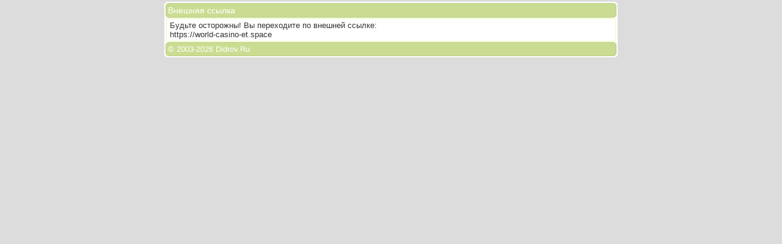

--- FILE ---
content_type: text/html; charset=utf-8
request_url: https://wap.didrov.ru/go.php?url=https://world-casino-et.space
body_size: 957
content:
<!DOCTYPE html>
<html>
<head>
<meta http-equiv="content-type" content="text/html; charset=utf-8"/>
<link rel="icon" href="/favicon.ico" type="image/x-icon"/>
<title>Внешняя ссылка</title>
<style type="text/css">
body { font-weight:normal; font-family: Arial; font-size: 0.8em; background-color: #dcdcdc; text-align: left; max-width: 750px; margin:0px auto; padding:0px; }
a { font-family: arial; text-decoration: none; color: #0066a1; }
a:hover { color: #588eae; text-decoration:underline; }
a.icon { vertical-align:middle; }
.content { margin: 3px 4px; border-radius: 5px; border: 1px solid #fff; background-color: #fefefe; color: #333; }
.tbox { margin: 1px; padding: 3px; font-size: 1.1em; border-radius: 5px; border: 1px solid #bcce83; background-color: #cadc91; color: #fff; }
.sbox { margin: 1px 2px; padding: 3px 3px 4px; border-radius: 3px; border: 1px solid #eafbae; background-color: #ebfcaf; color: #333; }
.cbox {margin: 1px; padding: 3px; font-size: 1em; border-radius: 5px; border: 1px solid #bcce83; background-color: #cadc91; color: #fff; }
.ebox { margin: 2px; padding: 3px 5px; border-radius: 3px; border: 1px solid #ff9461; background-color: #fff; color: #333; }
.mbox { margin: 0 2px 1px; padding: 3px 5px; border-radius: 3px; border: 1px solid #eafbae; background-color: #fff; color: #333; }
.nbox { margin: 1px 2px; padding: 3px 3px 4px; border-radius: 3px; border: 1px solid #eafbae; background-color: #fff; color: #333; }
.lbox { margin: 1px 2px; padding: 3px 5px 4px; }
.pbox { margin: 1px; padding: 1px 3px; font-size: 0.9em; border-radius: 7px; border: 1px solid #eee; }
.pbox:hover { background-color: #ebfcaf; }
.gbox { margin: 1px 2px; padding: 5px; border-radius: 3px; background-color: #f7f7f7; color: #444; }
.wbox { margin: 1px 2px; padding: 4px; border-radius: 3px; border-left: 1px solid #f7f7f7; border-right: 1px solid #f7f7f7; background-color: #fff; color: #444; }
input,textarea,select { margin: 2px 3px 5px; padding: 2px; border-radius: 7px; border: 1px solid #dedede; background-color: #f1f1f1; color: #444; }
input[type="submit"] { margin: 8px 4px 10px; padding: 2px; border-radius: 7px; border: 1px solid #d1e397; background-color: #d4e69a; color: #fff; }
.center { text-align: center; }
.ecover { background-color: #ebfcaf; }
.wcover { color: #fff; }
.ncover { background-color: #f1ffb5; }
</style>

</head>
<body>
<div class="content"><div class="tbox">Внешняя ссылка</div><div class="mbox">Будьте осторожны! Вы переходите по внешней ссылке:<br/>https://world-casino-et.space</div><div class="cbox">&#169; 2003-<a href="https://didrov.ru/?PHPSESSID=k6rlq1td8qpngthlo6oo50b7i5" class="wcover">2026 Didrov.Ru</a></div></div>
</body>
</html>
